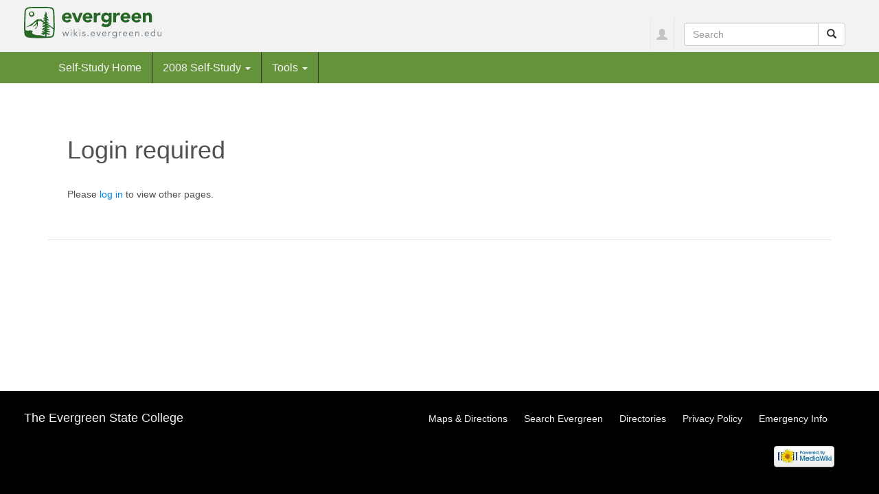

--- FILE ---
content_type: text/html; charset=UTF-8
request_url: https://wikis.evergreen.edu/selfstudy/index.php/File_talk:Evergreen_Student_Experience_Survey_2006_%E2%80%93_Growth_in_Computer_Skills_%E2%80%93_Olympia_Campus_Students.pdf
body_size: 12814
content:
<!DOCTYPE html>
<html lang="en" dir="ltr" class="client-nojs">
<head>
<meta charset="UTF-8" />
<title>Login required - selfstudy</title>
<script>document.documentElement.className = document.documentElement.className.replace( /(^|\s)client-nojs(\s|$)/, "$1client-js$2" );</script>
<script>window.RLQ = window.RLQ || []; window.RLQ.push( function () {
mw.config.set({"wgCanonicalNamespace":"Special","wgCanonicalSpecialPageName":"Badtitle","wgNamespaceNumber":-1,"wgPageName":"Special:Badtitle","wgTitle":"Badtitle","wgCurRevisionId":0,"wgRevisionId":0,"wgArticleId":0,"wgIsArticle":!1,"wgIsRedirect":!1,"wgAction":"view","wgUserName":null,"wgUserGroups":["*"],"wgCategories":[],"wgBreakFrames":!0,"wgPageContentLanguage":"en","wgPageContentModel":"wikitext","wgSeparatorTransformTable":["",""],"wgDigitTransformTable":["",""],"wgDefaultDateFormat":"dmy","wgMonthNames":["","January","February","March","April","May","June","July","August","September","October","November","December"],"wgMonthNamesShort":["","Jan","Feb","Mar","Apr","May","Jun","Jul","Aug","Sep","Oct","Nov","Dec"],"wgRelevantPageName":"Special:Badtitle","wgRelevantArticleId":0,"wgIsProbablyEditable":!1,"wgWikiEditorEnabledModules":{"toolbar":!0,"dialogs":!0,"preview":!1,"publish":!1},"wgVisualEditor":{"pageLanguageCode":"en","pageLanguageDir":"ltr",
"usePageImages":!1,"usePageDescriptions":!1},"wgCategoryTreePageCategoryOptions":"{\"mode\":20,\"hideprefix\":10,\"showcount\":true,\"namespaces\":false}","wgVisualEditorToolbarScrollOffset":0});mw.loader.implement("user.options",function($,jQuery){mw.user.options.set({"variant":"en"});});mw.loader.implement("user.tokens",function($,jQuery){mw.user.tokens.set({"editToken":"+\\","patrolToken":"+\\","watchToken":"+\\"});});mw.loader.load(["mediawiki.page.startup","mediawiki.legacy.wikibits","ext.visualEditor.desktopArticleTarget.init"]);
} );</script>
<link rel="stylesheet" href="/selfstudy/load.php?debug=false&amp;lang=en&amp;modules=ext.bootstrap.styles%7Cext.visualEditor.desktopArticleTarget.noscript&amp;only=styles&amp;skin=chameleon" />
<meta name="ResourceLoaderDynamicStyles" content="" />
<link rel="stylesheet" href="/selfstudy/load.php?debug=false&amp;lang=en&amp;modules=site&amp;only=styles&amp;skin=chameleon" />
<style>a:lang(ar),a:lang(kk-arab),a:lang(mzn),a:lang(ps),a:lang(ur){text-decoration:none}</style>
<script async="" src="/selfstudy/load.php?debug=false&amp;lang=en&amp;modules=startup&amp;only=scripts&amp;skin=chameleon"></script>
<meta name="generator" content="MediaWiki 1.26.3" />
<meta name="robots" content="noindex,nofollow" />
<meta name="viewport" content="width=device-width, initial-scale=1.0" />
<link rel="shortcut icon" href="/favicon.ico" />
<link rel="search" type="application/opensearchdescription+xml" href="/selfstudy/opensearch_desc.php" title="selfstudy (en)" />
<link rel="EditURI" type="application/rsd+xml" href="http://wikis.evergreen.edu/selfstudy/api.php?action=rsd" />
<link rel="alternate" type="application/atom+xml" title="selfstudy Atom feed" href="/selfstudy/index.php?title=Special:RecentChanges&amp;feed=atom" />
</head>
<body class="mediawiki ltr sitedir-ltr ns--1 ns-special mw-special-Badtitle page-Special_Badtitle layout-evgfixedhead skin-chameleon action-view">

	<!-- evergreen header -->
	<div class="evg-header">
		<div class="container-fluid">
			
				<!-- logo and main page link -->
				<div id="p-logo" class="p-logo" role="banner">
					<a href="/selfstudy/index.php/Evergreen_2008_Self-Study" title="Visit the main page"><img src="/selfstudy/skins/images/evergreen-wiki-logo.svg" alt="selfstudy" /></a>
				</div>

				<div class="navbar-right-aligned">
					<!-- personal tools -->
					<ul class="navbar-tools navbar-nav" >
						<li class="dropdown navbar-tools-tools">
							<a class="dropdown-toggle navbar-usernotloggedin" href="#" data-toggle="dropdown" title="You are not logged in." ><span class="glyphicon glyphicon-user"></span></a>
							<ul class="p-personal-tools dropdown-menu dropdown-menu-right" >
								<li id="pt-createaccount"><a href="/selfstudy/index.php?title=Special:UserLogin&amp;returnto=File+talk%3AEvergreen+Student+Experience+Survey+2006+%E2%80%93+Growth+in+Computer+Skills+%E2%80%93+Olympia+Campus+Students.pdf&amp;type=signup" title="You are encouraged to create an account and log in; however, it is not mandatory">Create account</a></li>
								<li id="pt-login"><a href="/selfstudy/index.php?title=Special:UserLogin&amp;returnto=File+talk%3AEvergreen+Student+Experience+Survey+2006+%E2%80%93+Growth+in+Computer+Skills+%E2%80%93+Olympia+Campus+Students.pdf" title="You are encouraged to log in; however, it is not mandatory [o]" accesskey="o">Log in</a></li>
							</ul>
						</li>
					</ul>

					<!-- search form -->
					<div  id="p-search" class="p-search navbar-form" role="search">
						<form  id="searchform" class="mw-search form-inline" action="/selfstudy/index.php">
							<input type="hidden" name="title" value="Special:Search" />
							<div class="input-group">
								<input name="search" placeholder="Search" title="Search selfstudy [f]" accesskey="f" id="searchInput" class="form-control" />
								<div class="input-group-btn">
									<button value="Go" id="searchGoButton" name="go" title="Go to a page with this exact name if it exists" type="submit" class="searchGoButton btn btn-default"><span class="glyphicon glyphicon-share-alt"></span></button>
									<button value="Search" id="mw-searchButton" name="fulltext" title="Search the pages for this text" type="submit" class="mw-searchButton btn btn-default"><span class="glyphicon glyphicon-search"></span></button>
								</div>
							</div>
						</form>
					</div>

				</div> <!-- navbar-right-aligned -->
			
		</div>
	</div>

	<!-- navigation bar -->
	<nav class="navbar navbar-default p-navbar full-width sticky" role="navigation" id="mw-navigation">
		<div class="container-fluid">
			<div class="navbar-header">

				<button type="button" class="navbar-toggle collapsed" data-toggle="collapse" data-target="#mw-navigation-collapse">
					<span class="sr-only">Toggle navigation</span>
					<span class="icon-bar"></span><span class="icon-bar"></span><span class="icon-bar"></span>
				</button>


			</div>

			<div class="collapse navbar-collapse" id="mw-navigation-collapse"><ul class="nav navbar-nav">
				<!-- navigation -->
				<li id="n-Self-Study-Home"><a href="/selfstudy/index.php/Evergreen_2008_Self-Study">Self-Study Home</a></li>
				<!-- 2008 Self-Study -->
				<li class="dropdown">
					<a href="#" class="dropdown-toggle" data-toggle="dropdown">2008 Self-Study <b class="caret"></b></a>
					
					<ul class="dropdown-menu p-2008 Self-Study" id="p-2008 Self-Study">
							<li id="n-President.27s-Introduction"><a href="/selfstudy/index.php/President%27s_Introduction">President's Introduction</a></li>
							<li id="n-Glossary-of-Terms"><a href="/selfstudy/index.php/Glossary">Glossary of Terms</a></li>
							<li id="n-Responses-to-2003-Regular-Interim-Report-Recommendations"><a href="/selfstudy/index.php/Responses_to_2003_Regular_Interim_Report_Recommendations">Responses to 2003 Regular Interim Report Recommendations</a></li>
							<li id="n-Preface"><a href="/selfstudy/index.php/Preface">Preface</a></li>
							<li id="n-Executive-Summary"><a href="/selfstudy/index.php/Executive_Summary">Executive Summary</a></li>
							<li id="n-Standard-1"><a href="/selfstudy/index.php/Standard_1">Standard 1</a></li>
							<li id="n-Standard-2"><a href="/selfstudy/index.php/Standard_2">Standard 2</a></li>
							<li id="n-Standard-3"><a href="/selfstudy/index.php/Standard_3">Standard 3</a></li>
							<li id="n-Standard-4"><a href="/selfstudy/index.php/Standard_4">Standard 4</a></li>
							<li id="n-Standard-5"><a href="/selfstudy/index.php/Standard_5">Standard 5</a></li>
							<li id="n-Standard-6"><a href="/selfstudy/index.php/Standard_6">Standard 6</a></li>
							<li id="n-Standard-7"><a href="/selfstudy/index.php/Standard_7">Standard 7</a></li>
							<li id="n-Standard-8"><a href="/selfstudy/index.php/Standard_8">Standard 8</a></li>
							<li id="n-Standard-9"><a href="/selfstudy/index.php/Standard_9">Standard 9</a></li>
							<li id="n-Summary-Chapter"><a href="/selfstudy/index.php/Summary_Chapter">Summary Chapter</a></li>
					</ul>
				</li>
				<!-- TOOLBOX -->
				<li class="dropdown">
					<a href="#" class="dropdown-toggle" data-toggle="dropdown">Tools <b class="caret"></b></a>
					
					<ul class="dropdown-menu p-tb" id="p-tb">
							<li id="t-specialpages"><a href="/selfstudy/index.php/Special:SpecialPages" title="A list of all special pages [q]" accesskey="q">Special pages</a></li>
							<li id="t-print"><a href="/selfstudy/index.php?title=Special:Badtitle&amp;printable=yes" rel="alternate" title="Printable version of this page [p]" accesskey="p">Printable version</a></li>
					</ul>
				</li></ul>

			</div><!-- /.navbar-collapse -->
		</div>
	</nav>

	<div class="container">
		<div class="row">
			<div class="col-lg-12">

			</div>
		</div>
		<div class="row">
			<div class="col-lg-12">
				<!-- start the content area -->
				<div id="content" class="mw-body"><a id="top"></a>
					<div id="mw-indicators" class="mw-indicators"></div>
					<div  id="mw-js-message" style="display:none;"></div>
					<div class ="contentHeader">
						<!-- title of the page -->
						<h1 id="firstHeading" class="firstHeading">Login required</h1>
						<!-- tagline; usually goes something like "From WikiName" primary purpose of this seems to be for printing to identify the source of the content -->
						<div id="siteSub">From selfstudy</div><div id="jump-to-nav" class="mw-jump">Jump to:<a href="#mw-navigation">navigation</a>, <a href="#p-search">search</a></div>
					</div>
					<div id="bodyContent">
						<!-- body text -->

						<div id="mw-content-text">Please <a href="/selfstudy/index.php?title=Special:UserLogin&amp;returnto=File+talk%3AEvergreen+Student+Experience+Survey+2006+%E2%80%93+Growth+in+Computer+Skills+%E2%80%93+Olympia+Campus+Students.pdf&amp;returntoquery=" title="Special:UserLogin">log in</a> to view other pages.</div><div class="printfooter">
Retrieved from "<a dir="ltr" href="http://wikis.evergreen.edu/selfstudy/index.php/Special:Badtitle">http://wikis.evergreen.edu/selfstudy/index.php/Special:Badtitle</a>"</div>

						<!-- end body text -->
					</div>
					<!-- category links -->
					<div id='catlinks' class='catlinks catlinks-allhidden'></div>
				</div>
				<!-- footer links -->
				<ul class="footer-info list-unstyled small" id="footer-info">
				</ul>

			</div>
		</div>
	</div>
	<div class="footer">
		<div class="container-fluid"><h4 class="pull-left"><a href="http://www.evergreen.edu">The Evergreen State College</a></h4>
						
			<div class="pull-right nav-footer">
						  <ul>
							<li><a href="http://www.evergreen.edu/tour/gethere">Maps &amp; Directions</a></li>
							<li><a href="http://www.evergreen.edu/search">Search Evergreen</a></li>
							<li><a href="http://www.evergreen.edu/directory/home">Directories</a></li>
							<li><a href="http://www.evergreen.edu/about/privacy">Privacy Policy</a></li>
							<li><a href="http://www.evergreen.edu/news/weatherdelays">Emergency Info</a></li>
						</ul>
						
						
							
			</div>
		</div>
		<!-- footer icons -->
		<ul class="list-inline pull-right footer-icons " id="footer-icons" >
			<!-- poweredby -->
			<li><a href="//www.mediawiki.org/"><img src="/selfstudy/resources/assets/poweredby_mediawiki_88x31.png" alt="Powered by MediaWiki" srcset="/selfstudy/resources/assets/poweredby_mediawiki_132x47.png 1.5x, /selfstudy/resources/assets/poweredby_mediawiki_176x62.png 2x" width="88" height="31" /></a></li>
		</ul>

	</div><script>window.RLQ = window.RLQ || []; window.RLQ.push( function () {
mw.loader.state({"user":"ready","user.groups":"ready"});mw.loader.load(["site","mediawiki.user","mediawiki.hidpi","mediawiki.page.ready","mediawiki.searchSuggest","ext.FancyBoxThumbs","ext.SimpleTooltip","ext.visualEditor.targetLoader","ext.bootstrap.scripts","skin.chameleon.jquery-sticky"]);
} );</script>
<script>
var fbtFancyBoxOptions = {"helpers":{"title":{"type":"inside"}}};
</script>
<script>
  (function(i,s,o,g,r,a,m){i['GoogleAnalyticsObject']=r;i[r]=i[r]||function(){
  (i[r].q=i[r].q||[]).push(arguments)},i[r].l=1*new Date();a=s.createElement(o),
  m=s.getElementsByTagName(o)[0];a.async=1;a.src=g;m.parentNode.insertBefore(a,m)
  })(window,document,'script','//www.google-analytics.com/analytics.js','ga');

  ga('create', 'UA-456756-13', 'auto');
  ga('set', 'anonymizeIp', true);
  ga('send', 'pageview');

</script>
<script>window.RLQ = window.RLQ || []; window.RLQ.push( function () {
mw.config.set({"wgBackendResponseTime":58});
} );</script></body>
</html>

--- FILE ---
content_type: text/javascript; charset=utf-8
request_url: https://wikis.evergreen.edu/selfstudy/load.php?debug=false&lang=en&modules=startup&only=scripts&skin=chameleon
body_size: 20455
content:
var mediaWikiLoadStart=(new Date()).getTime(),mwPerformance=(window.performance&&performance.mark)?performance:{mark:function(){}};mwPerformance.mark('mwLoadStart');function isCompatible(ua){if(ua===undefined){ua=navigator.userAgent;}return!((ua.indexOf('MSIE')!==-1&&parseFloat(ua.split('MSIE')[1])<8)||(ua.indexOf('Firefox/')!==-1&&parseFloat(ua.split('Firefox/')[1])<3)||(ua.indexOf('Opera/')!==-1&&(ua.indexOf('Version/')===-1?parseFloat(ua.split('Opera/')[1])<10:parseFloat(ua.split('Version/')[1])<12))||(ua.indexOf('Opera ')!==-1&&parseFloat(ua.split(' Opera ')[1])<10)||ua.match(/BlackBerry[^\/]*\/[1-5]\./)||ua.match(/webOS\/1\.[0-4]/)||ua.match(/PlayStation/i)||ua.match(/SymbianOS|Series60/)||ua.match(/NetFront/)||ua.match(/Opera Mini/)||ua.match(/S40OviBrowser/)||ua.match(/MeeGo/)||(ua.match(/Glass/)&&ua.match(/Android/)));}(function(){if(!isCompatible()){document.documentElement.className=document.documentElement.className.replace(/(^|\s)client-js(\s|$)/,'$1client-nojs$2');return;}
function startUp(){mw.config=new mw.Map(true);mw.loader.addSource({"local":"/selfstudy/load.php"});mw.loader.register([["site","JphN4bBL"],["noscript","KJ5vC3Ga",[],"noscript"],["filepage","H1THOTDj"],["user.groups","nApowt9y",[],"user"],["user","YOSqNUSk",[],"user"],["user.cssprefs","64Nx0RWw",[],"private"],["user.defaults","jFaDx6Dw"],["user.options","+JoudQIu",[6],"private"],["user.tokens","DCI18as1",[],"private"],["mediawiki.language.data","pJtq8AIz",[168]],["mediawiki.skinning.elements","CKBOu+S1"],["mediawiki.skinning.content","dfz6Dnbo"],["mediawiki.skinning.interface","Tojk/l1C"],["mediawiki.skinning.content.parsoid","pveLVT9n"],["mediawiki.skinning.content.externallinks","QtM8aT0A"],["jquery.accessKeyLabel","QCKqbC5C",[25,129]],["jquery.appear","kPkT0BEQ"],["jquery.arrowSteps","SoQv3i3q"],["jquery.async","40DaAHFZ"],["jquery.autoEllipsis","xSrGfajk",[37]],["jquery.badge","MDq5b50h",[165]],["jquery.byteLength","XNU64kpx"],["jquery.byteLimit","R8kNsvBi",[21]],[
"jquery.checkboxShiftClick","DEUwWcgV"],["jquery.chosen","E83awMeC"],["jquery.client","NOQZqPhW"],["jquery.color","OwOwY8ws",[27]],["jquery.colorUtil","6SLklbhx"],["jquery.confirmable","rQBUjrcl",[169]],["jquery.cookie","r3H6lzjJ"],["jquery.expandableField","VonjhPeg"],["jquery.farbtastic","vHSOup8N",[27]],["jquery.footHovzer","x2Cc61oI"],["jquery.form","1Nt+suZR"],["jquery.fullscreen","Kpz32ZeG"],["jquery.getAttrs","INIsh5Rd"],["jquery.hidpi","QaBJ0lFP"],["jquery.highlightText","X00loHiS",[227,129]],["jquery.hoverIntent","+URi9fek"],["jquery.i18n","7mAELN2Z",[167]],["jquery.localize","/XBite2/"],["jquery.makeCollapsible","kyeMuUsk"],["jquery.mockjax","vRJNJASn"],["jquery.mw-jump","xggfw1mp"],["jquery.mwExtension","dn3XbKuU"],["jquery.placeholder","G4Dy9i0Y"],["jquery.qunit","mX9ICamI"],["jquery.qunit.completenessTest","N1WO7S0k",[46]],["jquery.spinner","FMQZwM9l"],["jquery.jStorage","B0Di/BPx",[93]],["jquery.suggestions","1Sp3WQn9",[37]],["jquery.tabIndex","B9cHP7Ic"],[
"jquery.tablesorter","KCqp5wFF",[227,129,170]],["jquery.textSelection","7VJqbvnR",[25]],["jquery.throttle-debounce","uM2InKe7"],["jquery.validate","OMUDX8HP"],["jquery.xmldom","+GgOBuax"],["jquery.tipsy","tY7zny+S"],["jquery.ui.core","Q1To7BbT",[59],"jquery.ui"],["jquery.ui.core.styles","+HSeV52A",[],"jquery.ui"],["jquery.ui.accordion","PWM0lmsr",[58,78],"jquery.ui"],["jquery.ui.autocomplete","0otA1hue",[67],"jquery.ui"],["jquery.ui.button","iAJ1tcq4",[58,78],"jquery.ui"],["jquery.ui.datepicker","nGP3YTku",[58],"jquery.ui"],["jquery.ui.dialog","XYFjmWPO",[62,65,69,71],"jquery.ui"],["jquery.ui.draggable","tb35B9zM",[58,68],"jquery.ui"],["jquery.ui.droppable","LUSFPak9",[65],"jquery.ui"],["jquery.ui.menu","/dda931r",[58,69,78],"jquery.ui"],["jquery.ui.mouse","t4lgaEO2",[78],"jquery.ui"],["jquery.ui.position","NLDvaz4R",[],"jquery.ui"],["jquery.ui.progressbar","0ux5raHJ",[58,78],"jquery.ui"],["jquery.ui.resizable","mN0GRjnF",[58,68],"jquery.ui"],["jquery.ui.selectable","fwuse0np",[58,68],
"jquery.ui"],["jquery.ui.slider","CF+hegA5",[58,68],"jquery.ui"],["jquery.ui.sortable","sk6kLfZ5",[58,68],"jquery.ui"],["jquery.ui.spinner","qkJHLZw9",[62],"jquery.ui"],["jquery.ui.tabs","VCunIuJs",[58,78],"jquery.ui"],["jquery.ui.tooltip","Z0OwJSWi",[58,69,78],"jquery.ui"],["jquery.ui.widget","rDz+mIjH",[],"jquery.ui"],["jquery.effects.core","8Y9KNxVj",[],"jquery.ui"],["jquery.effects.blind","KL7oqOm0",[79],"jquery.ui"],["jquery.effects.bounce","COZB1hx6",[79],"jquery.ui"],["jquery.effects.clip","PfTKkxdm",[79],"jquery.ui"],["jquery.effects.drop","S744Qs1E",[79],"jquery.ui"],["jquery.effects.explode","RyMojRFt",[79],"jquery.ui"],["jquery.effects.fade","b/pUFLZf",[79],"jquery.ui"],["jquery.effects.fold","kdKqrfTt",[79],"jquery.ui"],["jquery.effects.highlight","hOCMoAIT",[79],"jquery.ui"],["jquery.effects.pulsate","Ma9SM1N8",[79],"jquery.ui"],["jquery.effects.scale","Cf809YtK",[79],"jquery.ui"],["jquery.effects.shake","+ZQMxV8b",[79],"jquery.ui"],["jquery.effects.slide","i2tHlx5Z",[79],
"jquery.ui"],["jquery.effects.transfer","Jz2kgB0u",[79],"jquery.ui"],["json","IwAFgYMj",[],null,null,"return!!(window.JSON\u0026\u0026JSON.stringify\u0026\u0026JSON.parse);"],["moment","ZRRJSdy9"],["mediawiki.apihelp","+dsz6f8g",[119]],["mediawiki.template","cZ3lhyf6"],["mediawiki.template.mustache","4ziZV2pk",[96]],["mediawiki.template.regexp","LbRpm9ri",[96]],["mediawiki.apipretty","yHCQhmBJ"],["mediawiki.api","NuYTH+sX",[145,8]],["mediawiki.api.category","wdTVznY8",[134,100]],["mediawiki.api.edit","a5nsBxRm",[134,100]],["mediawiki.api.login","luqRaDPd",[100]],["mediawiki.api.options","9kGERYEb",[100]],["mediawiki.api.parse","LRxRSPNh",[100]],["mediawiki.api.upload","4rSjC9Fy",[227,93,102]],["mediawiki.api.watch","ooeTPRXf",[100]],["mediawiki.content.json","Wi2zXpwP"],["mediawiki.confirmCloseWindow","dJ/HDvRH"],["mediawiki.debug","SeY/AJh7",[32,57]],["mediawiki.debug.init","WxhSWgql",[110]],["mediawiki.feedback","TywbotV4",[134,125,229]],["mediawiki.feedlink","8sU7/S3D"],[
"mediawiki.filewarning","vv9zinAf",[229]],["mediawiki.ForeignApi","WVBrrZiv",[116]],["mediawiki.ForeignApi.core","SfzSl/nx",[100,228]],["mediawiki.helplink","5eOJ8gFJ"],["mediawiki.hidpi","huv0PZB+",[36],null,null,"return'srcset'in new Image();"],["mediawiki.hlist","vDUgaofv",[25]],["mediawiki.htmlform","zG7k+KaA",[22,129]],["mediawiki.htmlform.styles","eC7DkHbL"],["mediawiki.htmlform.ooui.styles","x/aaNFnd"],["mediawiki.icon","vOD1C2nV"],["mediawiki.inspect","0DbeylFi",[21,93,129]],["mediawiki.messagePoster","mxCRY4dL",[100,228]],["mediawiki.messagePoster.wikitext","RRnVkSOd",[102,125]],["mediawiki.notification","B9qJtujZ",[177]],["mediawiki.notify","o/ZwoIYM"],["mediawiki.RegExp","J17grBoe"],["mediawiki.pager.tablePager","NNqMRMWs"],["mediawiki.searchSuggest","TWpxaA6q",[35,45,50,100]],["mediawiki.sectionAnchor","TRLELFKZ"],["mediawiki.storage","ChwiLxXl"],["mediawiki.Title","2hKuEFLj",[21,145]],["mediawiki.Upload","WdXazH8D",[106]],["mediawiki.ForeignUpload","WKqCUr5z",[115,135]],[
"mediawiki.ForeignStructuredUpload","dDEAWUue",[136]],["mediawiki.Upload.Dialog","nUpw5jbD",[139]],["mediawiki.Upload.BookletLayout","bLGVaiJZ",[135,169,229]],["mediawiki.ForeignStructuredUpload.BookletLayout","JfdBVwY3",[137,139,224,223]],["mediawiki.toc","4gEFFYYl",[146]],["mediawiki.Uri","y8sS3Jhf",[145,98]],["mediawiki.user","w8Ga0yL3",[100,146,7]],["mediawiki.userSuggest","GPLlOmp6",[50,100]],["mediawiki.util","E6aVbSv3",[15,128]],["mediawiki.cookie","m6cavIOP",[29]],["mediawiki.toolbar","4FgomYba"],["mediawiki.experiments","PUvcBUg1"],["mediawiki.action.edit","mxNcQzra",[22,53,150]],["mediawiki.action.edit.styles","9lp9V3er"],["mediawiki.action.edit.collapsibleFooter","JFHkF6M6",[41,146,123]],["mediawiki.action.edit.preview","0rpDtHx+",[33,48,53,155,100,169]],["mediawiki.action.edit.stash","T8t9NmON",[35,100]],["mediawiki.action.history","byCJkFOH"],["mediawiki.action.history.diff","pBUOmIAA"],["mediawiki.action.view.dblClickEdit","1IDDVg4c",[177,7]],[
"mediawiki.action.view.metadata","OlER4vpe"],["mediawiki.action.view.categoryPage.styles","oxZbzq3Y"],["mediawiki.action.view.postEdit","7mvYrh7i",[146,169,96]],["mediawiki.action.view.redirect","aoWOrHsk",[25]],["mediawiki.action.view.redirectPage","t+636tgw"],["mediawiki.action.view.rightClickEdit","qeRiQ0w2"],["mediawiki.action.edit.editWarning","A464SrzY",[53,109,169]],["mediawiki.action.view.filepage","E2O8MgQN"],["mediawiki.language","b2XgMEe0",[166,9]],["mediawiki.cldr","kJZzyHAP",[167]],["mediawiki.libs.pluralruleparser","Zwj2Sz1c"],["mediawiki.language.init","83833u3q"],["mediawiki.jqueryMsg","EjtXgyaf",[227,165,145,7]],["mediawiki.language.months","RgAB/4IV",[165]],["mediawiki.language.names","PEZBZtR9",[168]],["mediawiki.language.specialCharacters","lfy9K43n",[165]],["mediawiki.libs.jpegmeta","JbZclPM1"],["mediawiki.page.gallery","YpAaspjC",[54,175]],["mediawiki.page.gallery.styles","DA3gys0V"],["mediawiki.page.ready","TjaAttho",[15,23,41,43,45]],["mediawiki.page.startup",
"LhHsVYT4",[145]],["mediawiki.page.patrol.ajax","uBD8rKDB",[48,134,100,177]],["mediawiki.page.watch.ajax","8vaxqJYV",[107,177]],["mediawiki.page.image.pagination","nHhiiSjm",[48,142]],["mediawiki.special","lmebpwUu"],["mediawiki.special.block","/5ZzfMjG",[145]],["mediawiki.special.changeemail","+PN3sFcA",[145]],["mediawiki.special.changeslist","BwhyMy07"],["mediawiki.special.changeslist.legend","jCfsK6k5"],["mediawiki.special.changeslist.legend.js","NTCyguzJ",[41,146]],["mediawiki.special.changeslist.enhanced","zQpFzAix"],["mediawiki.special.edittags","8+qbgvkQ",[24]],["mediawiki.special.edittags.styles","EiEhr9ZI"],["mediawiki.special.import","pfShKr8u"],["mediawiki.special.movePage","wHl6s/K+",[221]],["mediawiki.special.movePage.styles","aoqoip+k"],["mediawiki.special.pageLanguage","bvGwskKu"],["mediawiki.special.pagesWithProp","/EuxXM20"],["mediawiki.special.preferences","8chY8Mgq",[109,165,127]],["mediawiki.special.recentchanges","Bu0X9PxO",[181]],["mediawiki.special.search",
"KSZ96Uu6"],["mediawiki.special.undelete","ikKgOXM0"],["mediawiki.special.upload","tiOOafDE",[48,134,100,109,169,173,96]],["mediawiki.special.userlogin.common.styles","4wcq+8jY"],["mediawiki.special.userlogin.signup.styles","Y9Oh/8h5"],["mediawiki.special.userlogin.login.styles","/JthzYPC"],["mediawiki.special.userlogin.signup.js","nhiwn007",[54,100,169]],["mediawiki.special.unwatchedPages","YYxFZqBm",[134,107]],["mediawiki.special.javaScriptTest","h7jUai82",[142]],["mediawiki.special.version","JGRLDYnQ"],["mediawiki.legacy.config","XFvu4eJL"],["mediawiki.legacy.commonPrint","Vcbd7wud"],["mediawiki.legacy.protect","6LA6Miwu",[22]],["mediawiki.legacy.shared","iblw551c"],["mediawiki.legacy.oldshared","lx85jsE5"],["mediawiki.legacy.wikibits","SOBzOUoE",[145]],["mediawiki.ui","55PeFAC/"],["mediawiki.ui.checkbox","GoRpJOTd"],["mediawiki.ui.radio","0tJyGQ4Z"],["mediawiki.ui.anchor","7+aVfbMc"],["mediawiki.ui.button","4bBwgv3L"],["mediawiki.ui.input","y0XHEWTY"],["mediawiki.ui.icon",
"EUE20oju"],["mediawiki.ui.text","u+cLfUKS"],["mediawiki.widgets","njimXFOB",[19,22,224,222]],["mediawiki.widgets.styles","XOV1Ioae"],["mediawiki.widgets.DateInputWidget","6+PVlP3Z",[94,229]],["mediawiki.widgets.CategorySelector","1kP/URwQ",[115,134,229]],["mediawiki.widgets.UserInputWidget","14L3n2Ry",[229]],["es5-shim","Gk7ahfP/",[],null,null,"return(function(){'use strict';return!this\u0026\u0026!!Function.prototype.bind;}());"],["dom-level2-shim","UBkDQ9BM",[],null,null,"return!!window.Node;"],["oojs","FQrIxXvl",[226,93]],["oojs-ui","ce6wCMTB",[228,230,231,232,233]],["oojs-ui.styles","nI72+I3H"],["oojs-ui.styles.icons","BPcnJJtY"],["oojs-ui.styles.indicators","YGyPWFs8"],["oojs-ui.styles.textures","xZtzGCvS"],["oojs-ui.styles.icons-accessibility","X/z6K7Jb"],["oojs-ui.styles.icons-alerts","231cd4JY"],["oojs-ui.styles.icons-content","WTT3w0BH"],["oojs-ui.styles.icons-editing-advanced","8qMkELaR"],["oojs-ui.styles.icons-editing-core","W/s3+qln"],["oojs-ui.styles.icons-editing-list",
"0LlCooKy"],["oojs-ui.styles.icons-editing-styling","mFYjFfuH"],["oojs-ui.styles.icons-interactions","ego4R3vw"],["oojs-ui.styles.icons-layout","5BLSVMMA"],["oojs-ui.styles.icons-location","JsDw2ecu"],["oojs-ui.styles.icons-media","JlwOcXWj"],["oojs-ui.styles.icons-moderation","4n8sU6s6"],["oojs-ui.styles.icons-movement","XPVj4RA5"],["oojs-ui.styles.icons-user","Ihx92FiN"],["oojs-ui.styles.icons-wikimedia","rq7v743D"],["skins.cologneblue","3h6x13QR"],["skins.modern","Sqbcd556"],["skins.monobook.styles","p2yb8Wzc"],["skins.vector.styles","9TUaQM4R"],["skins.vector.styles.responsive","PLZcFSry"],["skins.vector.js","qAyhNEbm",[51,54]],["ext.cite.styles","iV+KxnKq"],["ext.cite.a11y","2hwPK/bq"],["ext.cite.style","YMdkO1se"],["ext.embedVideo","tkCtml8p"],["ext.inputBox.styles","PheVyk3M"],["ext.inputBox","7IvCKYsw",[54]],["jquery.wikiEditor","qrqYL02C",[53,165],"ext.wikiEditor"],["jquery.wikiEditor.dialogs","HgRP2odK",[51,64,266],"ext.wikiEditor"],["jquery.wikiEditor.dialogs.config",
"wC5GKh9a",[50,262,134,100,169,96],"ext.wikiEditor"],["jquery.wikiEditor.preview","JlDj2j+b",[261,100],"ext.wikiEditor"],["jquery.wikiEditor.publish","lRhMb9Ur",[262],"ext.wikiEditor"],["jquery.wikiEditor.toolbar","9N2BL4Re",[18,29,261,268],"ext.wikiEditor"],["jquery.wikiEditor.toolbar.config","WrTq0ntZ",[266,172],"ext.wikiEditor"],["jquery.wikiEditor.toolbar.i18n","fEqWlBnE",[],"ext.wikiEditor"],["ext.wikiEditor","Vn1lDYhl",[261,143],"ext.wikiEditor"],["ext.wikiEditor.dialogs","ao6cvkM3",[273,263],"ext.wikiEditor"],["ext.wikiEditor.preview","OQodkKfb",[269,264],"ext.wikiEditor"],["ext.wikiEditor.publish","H/wQTl1g",[269,265],"ext.wikiEditor"],["ext.wikiEditor.toolbar","TSlwPWi0",[269,267],"ext.wikiEditor"],["ext.wikiEditor.toolbar.styles","wCUWalHL",[],"ext.wikiEditor"],["Base64.js","4sBmsNhi"],["easy-deflate.core","FvcMii75",[275]],["easy-deflate.deflate","L9EQJ9CA",[276]],["unicodejs","lxz7gEa0"],["unicodejs.wordbreak","8c5pO79G",[278]],["papaparse","RslpOJkV"],["rangefix",
"JhWGv4Ia"],["ext.visualEditor.desktopArticleTarget.init","fbijsduK",[287,134,142,177,7]],["ext.visualEditor.desktopArticleTarget.noscript","dKeWYwHc"],["ext.visualEditor.targetLoader","VE1Pjgbv",[287,100]],["ext.visualEditor.desktopArticleTarget","EOTXeCWb",[293,289,169]],["ext.visualEditor.ve","R60KpiPM"],["ext.visualEditor.track","b62TPJAZ",[286]],["ext.visualEditor.base","rECclxRG",[286,229,278]],["ext.visualEditor.mediawiki","UUo/2IQ2",[288,284,328,134,142,104,165,143,94]],["ext.visualEditor.standalone","+UCOmwO2",[288,39,328]],["ext.visualEditor.data","EV2+GD37",[289]],["ext.visualEditor.core","LXVZSb+q",[288,25,280,281]],["ext.visualEditor.core.desktop","qtHWf4nF",[292]],["ext.visualEditor.mwcore","HXK0r+tB",[292,155,169,172,13,143,221]],["ext.visualEditor.mwformatting","4PaOZ9TI",[294]],["ext.visualEditor.mwimage.core","dv1S2Agi",[294]],["ext.visualEditor.mwimage","+S+3+Twu",[296]],["ext.visualEditor.mwlink","ctnDDskM",[294]],["ext.visualEditor.mwmeta","MS/vuy1N",[298,328]],[
"ext.visualEditor.mwreference.core","h5aKVNmg",[294]],["ext.visualEditor.mwtransclusion.core","i+9kUJBE",[294]],["ext.visualEditor.mwtransclusion","mq7JD4Cf",[301]],["ext.visualEditor.language","JrxD+hCc",[292,171]],["ext.visualEditor.mwalienextension","NTp1qLlk",[294]],["ext.visualEditor.mwgallery","XAtgA8nf",[294,175]],["ext.visualEditor.experimental","8c5pO79G",[303]],["ext.visualEditor.icons","YSBlG8xA",[237,238,239,240,232,233]],["ext.bootstrap.styles","VFXnBJug"],["ext.bootstrap.scripts","ue3Cav0M"],["ext.bootstrap","8c5pO79G",[309,308]],["ext.categoryTree","Xvi6PKDk"],["ext.categoryTree.css","+aaIaS4k"],["ext.FancyBoxThumbs","acqoeRn2"],["ext.echo.ui","1M0Ed7Lv",[315,326,318,319,100,169,229]],["ext.echo.dm","+O3GtTKf",[228]],["ext.echo.base","8c5pO79G",[326]],["ext.echo.init","GXglsLow"],["ext.echo.styles.badge","yU1i8emb"],["ext.echo.styles.notifications","0Ku4logI"],["ext.echo.styles.alert","g0OyYRaq"],["ext.echo.styles.special","LBFxJz/X"],["ext.echo.special","jzJAcif/",[314,
217]],["ext.echo.badgeicons","nA63WvLW"],["ext.SimpleTooltip","pPvua6JS"],["skin.chameleon.jquery-sticky","2AbW/bkA",[],"skin.chameleon"],["ext.echo.logger","SgkIJnk9",[228]],["pdfhandler.messages","ktdyWaUP"],["jquery.uls.data","3Ck0aWaI"],["ext.visualEditor.mwreference","uCfZ3kvL",[257,289,300,302]]]);;mw.config.set({"wgLoadScript":"/selfstudy/load.php","debug":!1,"skin":"chameleon","stylepath":"/selfstudy/skins","wgUrlProtocols":"bitcoin\\:|ftp\\:\\/\\/|ftps\\:\\/\\/|geo\\:|git\\:\\/\\/|gopher\\:\\/\\/|http\\:\\/\\/|https\\:\\/\\/|irc\\:\\/\\/|ircs\\:\\/\\/|magnet\\:|mailto\\:|mms\\:\\/\\/|news\\:|nntp\\:\\/\\/|redis\\:\\/\\/|sftp\\:\\/\\/|sip\\:|sips\\:|sms\\:|ssh\\:\\/\\/|svn\\:\\/\\/|tel\\:|telnet\\:\\/\\/|urn\\:|worldwind\\:\\/\\/|xmpp\\:|\\/\\/","wgArticlePath":"/selfstudy/index.php/$1","wgScriptPath":"/selfstudy","wgScriptExtension":".php","wgScript":"/selfstudy/index.php","wgSearchType":null,"wgVariantArticlePath":!1,"wgActionPaths":{},"wgServer":
"http://wikis.evergreen.edu","wgServerName":"wikis.evergreen.edu","wgUserLanguage":"en","wgContentLanguage":"en","wgTranslateNumerals":!0,"wgVersion":"1.26.3","wgEnableAPI":!0,"wgEnableWriteAPI":!0,"wgMainPageTitle":"Evergreen 2008 Self-Study","wgFormattedNamespaces":{"-2":"Media","-1":"Special","0":"","1":"Talk","2":"User","3":"User talk","4":"selfstudy","5":"selfstudy talk","6":"File","7":"File talk","8":"MediaWiki","9":"MediaWiki talk","10":"Template","11":"Template talk","12":"Help","13":"Help talk","14":"Category","15":"Category talk"},"wgNamespaceIds":{"media":-2,"special":-1,"":0,"talk":1,"user":2,"user_talk":3,"selfstudy":4,"selfstudy_talk":5,"file":6,"file_talk":7,"mediawiki":8,"mediawiki_talk":9,"template":10,"template_talk":11,"help":12,"help_talk":13,"category":14,"category_talk":15,"image":6,"image_talk":7,"project":4,"project_talk":5},"wgContentNamespaces":[0],"wgSiteName":"selfstudy","wgDBname":"wikiselfstudy","wgExtraSignatureNamespaces":[],"wgAvailableSkins":{
"cologneblue":"CologneBlue","modern":"Modern","monobook":"MonoBook","vector":"Vector","chameleon":"Chameleon","fallback":"Fallback","apioutput":"ApiOutput"},"wgExtensionAssetsPath":"/selfstudy/extensions","wgCookiePrefix":"wikiselfstudy","wgCookieDomain":"","wgCookiePath":"/","wgCookieExpiration":15552000,"wgResourceLoaderMaxQueryLength":-1,"wgCaseSensitiveNamespaces":[],"wgLegalTitleChars":" %!\"$&'()*,\\-./0-9:;=?@A-Z\\\\\\^_`a-z~+\\u0080-\\uFFFF","wgResourceLoaderStorageVersion":1,"wgResourceLoaderStorageEnabled":!1,"wgResourceLoaderLegacyModules":["mediawiki.legacy.wikibits"],"wgForeignUploadTargets":[],"wgEnableUploads":!0,"wgWikiEditorMagicWords":{"redirect":"#REDIRECT","img_right":"right","img_left":"left","img_none":"none","img_center":"center","img_thumbnail":"thumbnail","img_framed":"framed","img_frameless":"frameless"},"wgVisualEditorConfig":{"disableForAnons":!1,"preferenceModules":{"visualeditor-enable-experimental":"ext.visualEditor.experimental"},"namespaces":[2,
0],"pluginModules":[],"defaultUserOptions":{"defaultthumbsize":300},"blacklist":{"msie":[["<=",9]],"android":[["<",3]],"firefox":[["<=",14]],"safari":[["<=",6]],"opera":[["<",12]],"blackberry":null,"silk":null},"skins":["vector","apex","monobook","minerva","blueprint","chameleon"],"tabPosition":"before","tabMessages":{"edit":null,"editsource":"visualeditor-ca-editsource","create":null,"createsource":"visualeditor-ca-createsource","editlocaldescriptionsource":"visualeditor-ca-editlocaldescriptionsource","createlocaldescriptionsource":"visualeditor-ca-createlocaldescriptionsource","editsection":null,"editsectionsource":"visualeditor-ca-editsource-section","editappendix":null,"editsourceappendix":null,"createappendix":null,"createsourceappendix":null,"editsectionappendix":null,"editsectionsourceappendix":null},"showBetaWelcome":!1,"enableTocWidget":!1,"svgMaxSize":5120,"namespacesWithSubpages":{"1":!0,"2":!0,"3":!0,"4":!0,"5":!0,"7":!0,"8":!0,"9":!0,"11":!0,"12":
!0,"13":!0,"15":!0},"specialBooksources":"Special:BookSources","restbaseUrl":!1}});window.RLQ=window.RLQ||[];while(RLQ.length){RLQ.shift()();}window.RLQ={push:function(fn){fn();}};}var script=document.createElement('script');script.src="/selfstudy/load.php?debug=false&lang=en&modules=jquery%2Cmediawiki&only=scripts&skin=chameleon&version=xRjBQaL5";script.onload=script.onreadystatechange=function(){if(!script.readyState||/loaded|complete/.test(script.readyState)){script.onload=script.onreadystatechange=null;script=null;startUp();}};document.getElementsByTagName('head')[0].appendChild(script);}());